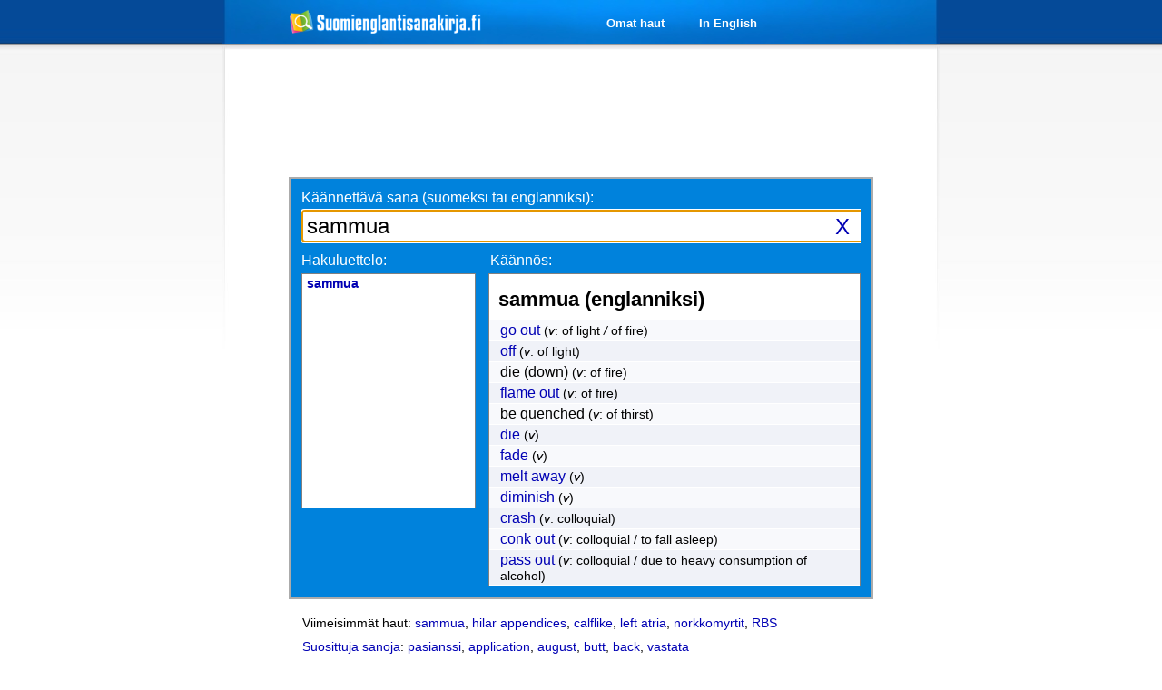

--- FILE ---
content_type: text/html; charset=utf-8
request_url: https://www.google.com/recaptcha/api2/aframe
body_size: 266
content:
<!DOCTYPE HTML><html><head><meta http-equiv="content-type" content="text/html; charset=UTF-8"></head><body><script nonce="yXcYtGuoeBL2nQ5pwGsBmA">/** Anti-fraud and anti-abuse applications only. See google.com/recaptcha */ try{var clients={'sodar':'https://pagead2.googlesyndication.com/pagead/sodar?'};window.addEventListener("message",function(a){try{if(a.source===window.parent){var b=JSON.parse(a.data);var c=clients[b['id']];if(c){var d=document.createElement('img');d.src=c+b['params']+'&rc='+(localStorage.getItem("rc::a")?sessionStorage.getItem("rc::b"):"");window.document.body.appendChild(d);sessionStorage.setItem("rc::e",parseInt(sessionStorage.getItem("rc::e")||0)+1);localStorage.setItem("rc::h",'1768833655779');}}}catch(b){}});window.parent.postMessage("_grecaptcha_ready", "*");}catch(b){}</script></body></html>

--- FILE ---
content_type: application/x-javascript
request_url: https://www.suomienglantisanakirja.fi/js/jquery.boxy.js
body_size: 5526
content:
/**
 * Boxy 0.1.4 - Facebook-style dialog, with frills
 *
 * (c) 2008 Jason Frame
 * Licensed under the MIT License (LICENSE)
 */
 
/*
 * jQuery plugin
 *
 * Options:
 *   message: confirmation message for form submit hook (default: "Please confirm:")
 * 
 * Any other options - e.g. 'clone' - will be passed onto the boxy constructor (or
 * Boxy.load for AJAX operations)
 */
jQuery.fn.boxy = function(options) {
    options = options || {};
    return this.each(function() {      
        var node = this.nodeName.toLowerCase(), self = this;
        if (node == 'a') {
            jQuery(this).click(function() {
                var active = Boxy.linkedTo(this),
                    href = this.getAttribute('href'),
                    localOptions = jQuery.extend({actuator: this, title: this.title}, options);
                    
                if (active) {
                    active.show();
                } else if (href.indexOf('#') >= 0) {
                    var content = jQuery(href.substr(href.indexOf('#'))),
                        newContent = content.clone(true);
                    content.remove();
                    localOptions.unloadOnHide = false;
                    new Boxy(newContent, localOptions);
                } else { // fall back to AJAX; could do with a same-origin check
                    if (!localOptions.cache) localOptions.unloadOnHide = true;
                    Boxy.load(this.href, localOptions);
                }
                
                return false;
            });
        } else if (node == 'form') {
            jQuery(this).bind('submit.boxy', function() {
                Boxy.confirm(options.message || 'Please confirm:', function() {
                    jQuery(self).unbind('submit.boxy').submit();
                });
                return false;
            });
        }
    });
};

//
// Boxy Class

function Boxy(element, options) {
    
    this.boxy = jQuery(Boxy.WRAPPER);
    jQuery.data(this.boxy[0], 'boxy', this);
    
    this.visible = false;
    this.options = jQuery.extend({}, Boxy.DEFAULTS, options || {});
    
    if (this.options.modal) {
        this.options = jQuery.extend(this.options, {center: true, draggable: false});
    }
    
    // options.actuator == DOM element that opened this boxy
    // association will be automatically deleted when this boxy is remove()d
    if (this.options.actuator) {
        jQuery.data(this.options.actuator, 'active.boxy', this);
    }
    
    this.setContent(element || "<div></div>");
    this._setupTitleBar();
    
    this.boxy.css('display', 'none').appendTo(document.body);
    this.toTop();

    if (this.options.fixed) {
        if (jQuery.browser.msie && jQuery.browser.version < 7) {
            this.options.fixed = false; // IE6 doesn't support fixed positioning
        } else {
            this.boxy.addClass('fixed');
        }
    }
    
    if (this.options.center && Boxy._u(this.options.x, this.options.y)) {
        this.center();
    } else {
        this.moveTo(
            Boxy._u(this.options.x) ? this.options.x : Boxy.DEFAULT_X,
            Boxy._u(this.options.y) ? this.options.y : Boxy.DEFAULT_Y
        );
    }
    
    if (this.options.show) this.show();

};

Boxy.EF = function() {};

jQuery.extend(Boxy, {
    
    WRAPPER:    "<table cellspacing='0' cellpadding='0' border='0' class='boxy-wrapper'>" +
                "<tr><td class='top-left'></td><td class='top'></td><td class='top-right'></td></tr>" +
                "<tr><td class='left'></td><td class='boxy-inner'></td><td class='right'></td></tr>" +
                "<tr><td class='bottom-left'></td><td class='bottom'></td><td class='bottom-right'></td></tr>" +
                "</table>",
    
    DEFAULTS: {
        title:                  null,           // titlebar text. titlebar will not be visible if not set.
        closeable:              true,           // display close link in titlebar?
        draggable:              true,           // can this dialog be dragged?
        clone:                  false,          // clone content prior to insertion into dialog?
        actuator:               null,           // element which opened this dialog
        center:                 true,           // center dialog in viewport?
        show:                   true,           // show dialog immediately?
        modal:                  false,          // make dialog modal?
        fixed:                  true,           // use fixed positioning, if supported? absolute positioning used otherwise
        closeText:              '[Close]',      // text to use for default close link
        unloadOnHide:           false,          // should this dialog be removed from the DOM after being hidden?
        clickToFront:           false,          // bring dialog to foreground on any click (not just titlebar)?
        behaviours:             Boxy.EF,        // function used to apply behaviours to all content embedded in dialog.
        afterDrop:              Boxy.EF,        // callback fired after dialog is dropped. executes in context of Boxy instance.
        afterShow:              Boxy.EF,        // callback fired after dialog becomes visible. executes in context of Boxy instance.
        afterHide:              Boxy.EF,        // callback fired after dialog is hidden. executed in context of Boxy instance.
        beforeUnload:           Boxy.EF         // callback fired after dialog is unloaded. executed in context of Boxy instance.
    },
    
    DEFAULT_X:          50,
    DEFAULT_Y:          50,
    zIndex:             1337,
    dragConfigured:     false, // only set up one drag handler for all boxys
    resizeConfigured:   false,
    dragging:           null,
    
    // load a URL and display in boxy
    // url - url to load
    // options keys (any not listed below are passed to boxy constructor)
    //   type: HTTP method, default: GET
    //   cache: cache retrieved content? default: false
    //   filter: jQuery selector used to filter remote content
    load: function(url, options) {
        
        options = options || {};
        
        var ajax = {
            url: url, type: 'GET', dataType: 'html', cache: false, success: function(html) {
                html = jQuery(html);
                if (options.filter) html = jQuery(options.filter, html);
                new Boxy(html, options);
            }
        };
        
        jQuery.each(['type', 'cache'], function() {
            if (this in options) {
                ajax[this] = options[this];
                delete options[this];
            }
        });
        
        jQuery.ajax(ajax);
        
    },
    
    // allows you to get a handle to the containing boxy instance of any element
    // e.g. <a href='#' onclick='alert(Boxy.get(this));'>inspect!</a>.
    // this returns the actual instance of the boxy 'class', not just a DOM element.
    // Boxy.get(this).hide() would be valid, for instance.
    get: function(ele) {
        var p = jQuery(ele).parents('.boxy-wrapper');
        return p.length ? jQuery.data(p[0], 'boxy') : null;
    },
    
    // returns the boxy instance which has been linked to a given element via the
    // 'actuator' constructor option.
    linkedTo: function(ele) {
        return jQuery.data(ele, 'active.boxy');
    },
    
    // displays an alert box with a given message, calling optional callback
    // after dismissal.
    alert: function(message, callback, options) {
        return Boxy.ask(message, ['OK'], callback, options);
    },
    
    // displays an alert box with a given message, calling after callback iff
    // user selects OK.
    confirm: function(message, after, options) {
        return Boxy.ask(message, ['OK', 'Cancel'], function(response) {
            if (response == 'OK') after();
        }, options);
    },
    
    // asks a question with multiple responses presented as buttons
    // selected item is returned to a callback method.
    // answers may be either an array or a hash. if it's an array, the
    // the callback will received the selected value. if it's a hash,
    // you'll get the corresponding key.
    ask: function(question, answers, callback, options) {
        
        options = jQuery.extend({modal: true, closeable: false},
                                options || {},
                                {show: true, unloadOnHide: true});
        
        var body = jQuery('<div></div>').append(jQuery('<div class="question"></div>').html(question));
        
        // ick
        var map = {}, answerStrings = [];
        if (answers instanceof Array) {
            for (var i = 0; i < answers.length; i++) {
                map[answers[i]] = answers[i];
                answerStrings.push(answers[i]);
            }
        } else {
            for (var k in answers) {
                map[answers[k]] = k;
                answerStrings.push(answers[k]);
            }
        }
        
        var buttons = jQuery('<form class="answers"></form>');
        buttons.html(jQuery.map(answerStrings, function(v) {
            return "<input type='button' value='" + v + "' />";
        }).join(' '));
        
        jQuery('input[type=button]', buttons).click(function() {
            var clicked = this;
            Boxy.get(this).hide(function() {
                if (callback) callback(map[clicked.value]);
            });
        });
        
        body.append(buttons);
        
        new Boxy(body, options);
        
    },
    
    // returns true if a modal boxy is visible, false otherwise
    isModalVisible: function() {
        return jQuery('.boxy-modal-blackout').length > 0;
    },
    
    _u: function() {
        for (var i = 0; i < arguments.length; i++)
            if (typeof arguments[i] != 'undefined') return false;
        return true;
    },
    
    _handleResize: function(evt) {
        var d = jQuery(document);
        jQuery('.boxy-modal-blackout').css('display', 'none').css({
            width: d.width(), height: d.height()
        }).css('display', 'block');
    },
    
    _handleDrag: function(evt) {
        var d;
        if (d = Boxy.dragging) {
            d[0].boxy.css({left: evt.pageX - d[1], top: evt.pageY - d[2]});
        }
    },
    
    _nextZ: function() {
        return Boxy.zIndex++;
    },
    
    _viewport: function() {
        var d = document.documentElement, b = document.body, w = window;
        return jQuery.extend(
            jQuery.browser.msie ?
                { left: b.scrollLeft || d.scrollLeft, top: b.scrollTop || d.scrollTop } :
                { left: w.pageXOffset, top: w.pageYOffset },
            !Boxy._u(w.innerWidth) ?
                { width: w.innerWidth, height: w.innerHeight } :
                (!Boxy._u(d) && !Boxy._u(d.clientWidth) && d.clientWidth != 0 ?
                    { width: d.clientWidth, height: d.clientHeight } :
                    { width: b.clientWidth, height: b.clientHeight }) );
    }

});

Boxy.prototype = {
    
    // Returns the size of this boxy instance without displaying it.
    // Do not use this method if boxy is already visible, use getSize() instead.
    estimateSize: function() {
        this.boxy.css({visibility: 'hidden', display: 'block'});
        var dims = this.getSize();
        this.boxy.css('display', 'none').css('visibility', 'visible');
        return dims;
    },
                
    // Returns the dimensions of the entire boxy dialog as [width,height]
    getSize: function() {
        return [this.boxy.width(), this.boxy.height()];
    },
    
    // Returns the dimensions of the content region as [width,height]
    getContentSize: function() {
        var c = this.getContent();
        return [c.width(), c.height()];
    },
    
    // Returns the position of this dialog as [x,y]
    getPosition: function() {
        var b = this.boxy[0];
        return [b.offsetLeft, b.offsetTop];
    },
    
    // Returns the center point of this dialog as [x,y]
    getCenter: function() {
        var p = this.getPosition();
        var s = this.getSize();
        return [Math.floor(p[0] + s[0] / 2), Math.floor(p[1] + s[1] / 2)];
    },
                
    // Returns a jQuery object wrapping the inner boxy region.
    // Not much reason to use this, you're probably more interested in getContent()
    getInner: function() {
        return jQuery('.boxy-inner', this.boxy);
    },
    
    // Returns a jQuery object wrapping the boxy content region.
    // This is the user-editable content area (i.e. excludes titlebar)
    getContent: function() {
        return jQuery('.boxy-content', this.boxy);
    },
    
    // Replace dialog content
    setContent: function(newContent) {
        newContent = jQuery(newContent).css({display: 'block'}).addClass('boxy-content');
        if (this.options.clone) newContent = newContent.clone(true);
        this.getContent().remove();
        this.getInner().append(newContent);
        this._setupDefaultBehaviours(newContent);
        this.options.behaviours.call(this, newContent);
        return this;
    },
    
    // Move this dialog to some position, funnily enough
    moveTo: function(x, y) {
        this.moveToX(x).moveToY(y);
        return this;
    },
    
    // Move this dialog (x-coord only)
    moveToX: function(x) {
        if (typeof x == 'number') this.boxy.css({left: x});
        else this.centerX();
        return this;
    },
    
    // Move this dialog (y-coord only)
    moveToY: function(y) {
        if (typeof y == 'number') this.boxy.css({top: y});
        else this.centerY();
        return this;
    },
    
    // Move this dialog so that it is centered at (x,y)
    centerAt: function(x, y) {
        var s = this[this.visible ? 'getSize' : 'estimateSize']();
        if (typeof x == 'number') this.moveToX(x - s[0] / 2);
        if (typeof y == 'number') this.moveToY(y - s[1] / 2);
        return this;
    },
    
    centerAtX: function(x) {
        return this.centerAt(x, null);
    },
    
    centerAtY: function(y) {
        return this.centerAt(null, y);
    },
    
    // Center this dialog in the viewport
    // axis is optional, can be 'x', 'y'.
    center: function(axis) {
        var v = Boxy._viewport();
        var o = this.options.fixed ? [0, 0] : [v.left, v.top];
        if (!axis || axis == 'x') this.centerAt(o[0] + v.width / 2, null);
        if (!axis || axis == 'y') this.centerAt(null, o[1] + v.height / 2);
        return this;
    },
    
    // Center this dialog in the viewport (x-coord only)
    centerX: function() {
        return this.center('x');
    },
    
    // Center this dialog in the viewport (y-coord only)
    centerY: function() {
        return this.center('y');
    },
    
    // Resize the content region to a specific size
    resize: function(width, height, after) {
        if (!this.visible) return;
        var bounds = this._getBoundsForResize(width, height);
        this.boxy.css({left: bounds[0], top: bounds[1]});
        this.getContent().css({width: bounds[2], height: bounds[3]});
        if (after) after(this);
        return this;
    },
    
    // Tween the content region to a specific size
    tween: function(width, height, after) {
        if (!this.visible) return;
        var bounds = this._getBoundsForResize(width, height);
        var self = this;
        this.boxy.stop().animate({left: bounds[0], top: bounds[1]});
        this.getContent().stop().animate({width: bounds[2], height: bounds[3]}, function() {
            if (after) after(self);
        });
        return this;
    },
    
    // Returns true if this dialog is visible, false otherwise
    isVisible: function() {
        return this.visible;    
    },
    
    // Make this boxy instance visible
    show: function() {
        if (this.visible) return;
        if (this.options.modal) {
            var self = this;
            if (!Boxy.resizeConfigured) {
                Boxy.resizeConfigured = true;
                jQuery(window).resize(function() { Boxy._handleResize(); });
            }
            this.modalBlackout = jQuery('<div class="boxy-modal-blackout"></div>')
                .css({zIndex: Boxy._nextZ(),
                      opacity: 0.7,
                      width: jQuery(document).width(),
                      height: jQuery(document).height()})
                .appendTo(document.body);
            this.toTop();
            if (this.options.closeable) {
                jQuery(document.body).bind('keypress.boxy', function(evt) {
                    var key = evt.which || evt.keyCode;
                    if (key == 27) {
                        self.hide();
                        jQuery(document.body).unbind('keypress.boxy');
                    }
                });
            }
        }
        this.boxy.stop().css({opacity: 1}).show();
        this.visible = true;
        this._fire('afterShow');
        return this;
    },
    
    // Hide this boxy instance
    hide: function(after) {
        if (!this.visible) return;
        var self = this;
        if (this.options.modal) {
            jQuery(document.body).unbind('keypress.boxy');
            this.modalBlackout.animate({opacity: 0}, function() {
                jQuery(this).remove();
            });
        }
        this.boxy.stop().animate({opacity: 0}, 300, function() {
            self.boxy.css({display: 'none'});
            self.visible = false;
            self._fire('afterHide');
            if (after) after(self);
            if (self.options.unloadOnHide) self.unload();
        });
        return this;
    },
    
    toggle: function() {
        this[this.visible ? 'hide' : 'show']();
        return this;
    },
    
    hideAndUnload: function(after) {
        this.options.unloadOnHide = true;
        this.hide(after);
        return this;
    },
    
    unload: function() {
        this._fire('beforeUnload');
        this.boxy.remove();
        if (this.options.actuator) {
            jQuery.data(this.options.actuator, 'active.boxy', false);
        }
    },
    
    // Move this dialog box above all other boxy instances
    toTop: function() {
        this.boxy.css({zIndex: Boxy._nextZ()});
        return this;
    },
    
    // Returns the title of this dialog
    getTitle: function() {
        return jQuery('> .title-bar h2', this.getInner()).html();
    },
    
    // Sets the title of this dialog
    setTitle: function(t) {
        jQuery('> .title-bar h2', this.getInner()).html(t);
        return this;
    },
    
    //
    // Don't touch these privates
    
    _getBoundsForResize: function(width, height) {
        var csize = this.getContentSize();
        var delta = [width - csize[0], height - csize[1]];
        var p = this.getPosition();
        return [Math.max(p[0] - delta[0] / 2, 0),
                Math.max(p[1] - delta[1] / 2, 0), width, height];
    },
    
    _setupTitleBar: function() {
        if (this.options.title) {
            var self = this;
            var tb = jQuery("<div class='title-bar'></div>").html("<h2>" + this.options.title + "</h2>");
            if (this.options.closeable) {
                tb.append(jQuery("<a href='#' class='close'></a>").html(this.options.closeText));
            }
            if (this.options.draggable) {
                tb[0].onselectstart = function() { return false; }
                tb[0].unselectable = 'on';
                tb[0].style.MozUserSelect = 'none';
                if (!Boxy.dragConfigured) {
                    jQuery(document).mousemove(Boxy._handleDrag);
                    Boxy.dragConfigured = true;
                }
                tb.mousedown(function(evt) {
                    self.toTop();
                    Boxy.dragging = [self, evt.pageX - self.boxy[0].offsetLeft, evt.pageY - self.boxy[0].offsetTop];
                    jQuery(this).addClass('dragging');
                }).mouseup(function() {
                    jQuery(this).removeClass('dragging');
                    Boxy.dragging = null;
                    self._fire('afterDrop');
                });
            }
            this.getInner().prepend(tb);
            this._setupDefaultBehaviours(tb);
        }
    },
    
    _setupDefaultBehaviours: function(root) {
        var self = this;
        if (this.options.clickToFront) {
            root.click(function() { self.toTop(); });
        }
        jQuery('.close', root).click(function() {
            self.hide();
            return false;
        }).mousedown(function(evt) { evt.stopPropagation(); });
    },
    
    _fire: function(event) {
        this.options[event].call(this);
    }
    
};
